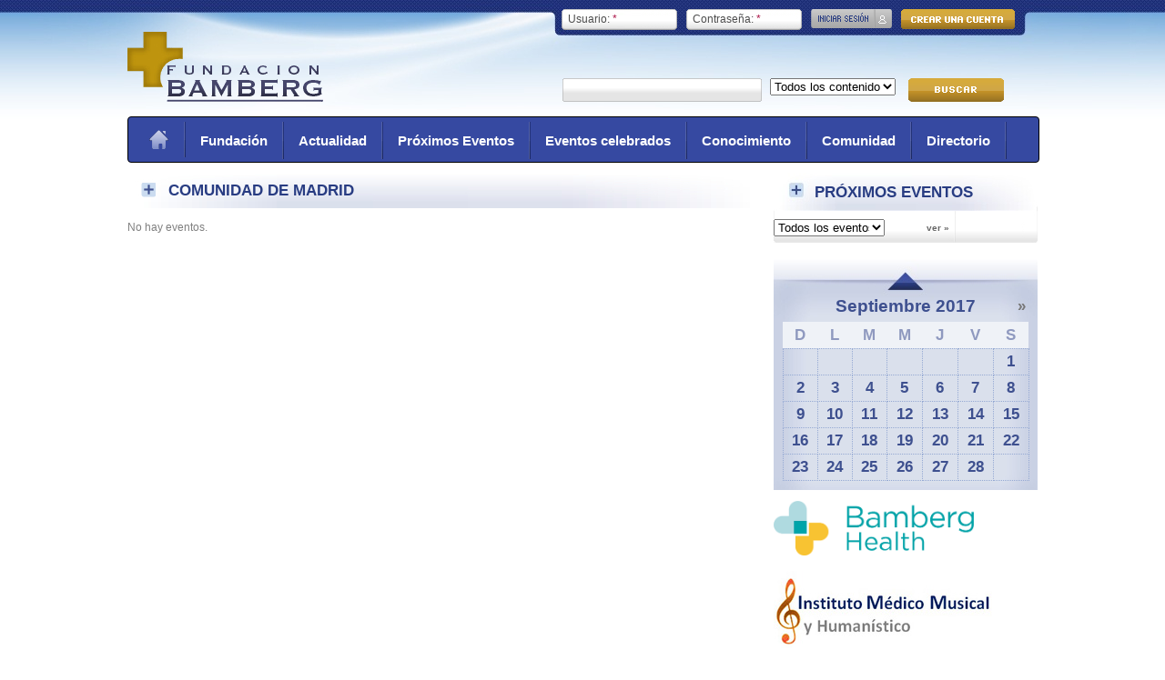

--- FILE ---
content_type: text/html; charset=utf-8
request_url: https://fundacionbamberg.org/eventos/categorias/comunidad-madrid
body_size: 7099
content:
<!DOCTYPE html PUBLIC "-//W3C//DTD XHTML 1.0 Strict//EN" "http://www.w3.org/TR/xhtml1/DTD/xhtml1-strict.dtd">
<html xmlns="http://www.w3.org/1999/xhtml" lang="es" xml:lang="es">

<head>
<meta http-equiv="Content-Type" content="text/html; charset=utf-8" />
  <title>Comunidad de Madrid | Fundacion Bamberg</title>
  <meta http-equiv="Content-Type" content="text/html; charset=utf-8" />

<style type="text/css" media="screen, projection, tty, tv, print">
<!--
/* <![CDATA[ */
body {
  font-size: 75%  !important;
}
body.textsize-50 { font-size: 50% !important; }
body.textsize-55 { font-size: 55% !important; }
body.textsize-60 { font-size: 60% !important; }
body.textsize-65 { font-size: 65% !important; }
body.textsize-70 { font-size: 70% !important; }
body.textsize-75 { font-size: 75% !important; }
body.textsize-80 { font-size: 80% !important; }
body.textsize-85 { font-size: 85% !important; }
body.textsize-90 { font-size: 90% !important; }
body.textsize-95 { font-size: 95% !important; }
body.textsize-100 { font-size: 100% !important; }
body.textsize-105 { font-size: 105% !important; }
body.textsize-110 { font-size: 110% !important; }
body.textsize-115 { font-size: 115% !important; }
body.textsize-120 { font-size: 120% !important; }
body.textsize-125 { font-size: 125% !important; }
body.textsize-130 { font-size: 130% !important; }
body.textsize-135 { font-size: 135% !important; }
body.textsize-140 { font-size: 140% !important; }
body.textsize-145 { font-size: 145% !important; }
body.textsize-150 { font-size: 150% !important; }
/* ]]>*/
-->
</style>
<link rel="shortcut icon" href="/sites/default/files/bamberg_favicon.ico" type="image/x-icon" />
  <link type="text/css" rel="stylesheet" media="all" href="/sites/default/files/css/css_650eadac5925db97c2b5d88a5cb0f266.css" />
  <link type="text/css" rel="stylesheet" media="all" href="/sites/fundacionbamberg.org/themes/fusion/fusion_core/css/grid16-960.css" />
  <!--[if IE 8]>
  <link type="text/css" rel="stylesheet" media="all" href="/sites/fundacionbamberg.org/themes/fusion/fusion_core/css/ie8-fixes.css" />
  <![endif]-->
  <!--[if IE 7]>
  <link type="text/css" rel="stylesheet" media="all" href="/sites/fundacionbamberg.org/themes/fusion/fusion_core/css/ie7-fixes.css" />
<link type="text/css" rel="stylesheet" media="all" href="/sites/fundacionbamberg.org/themes/fusion/bamberg/css/ie7-fixes.css" />
  <![endif]-->
  <!--[if lte IE 6]>
  <link type="text/css" rel="stylesheet" media="all" href="/sites/fundacionbamberg.org/themes/fusion/fusion_core/css/ie6-fixes.css" />
<link type="text/css" rel="stylesheet" media="all" href="/sites/fundacionbamberg.org/themes/fusion/bamberg/css/ie6-fixes.css" />
  <![endif]-->
  <link type="text/css" rel="stylesheet" media="all" href="/sites/fundacionbamberg.org/themes/fusion/bamberg/css/local.css" />
  <script type="text/javascript" src="/misc/jquery.js?l"></script>
<script type="text/javascript" src="/misc/drupal.js?l"></script>
<script type="text/javascript" src="/sites/default/files/languages/es_8d6e8424e5098caf15bef7f8bd3d1ec4.js?l"></script>
<script type="text/javascript" src="/sites/fundacionbamberg.org/modules/lightbox2/js/lightbox.js?l"></script>
<script type="text/javascript" src="/sites/fundacionbamberg.org/modules/og/og.js?l"></script>
<script type="text/javascript" src="/sites/fundacionbamberg.org/modules/panels/js/panels.js?l"></script>
<script type="text/javascript" src="/sites/fundacionbamberg.org/modules/poormanscron/poormanscron.js?l"></script>
<script type="text/javascript" src="/sites/fundacionbamberg.org/modules/textsize/jquery.textsize.js?l"></script>
<script type="text/javascript" src="/sites/fundacionbamberg.org/modules/jquery_plugin/jquery.cookie.min.js?l"></script>
<script type="text/javascript" src="/sites/fundacionbamberg.org/modules/views/js/base.js?l"></script>
<script type="text/javascript" src="/sites/fundacionbamberg.org/modules/views/js/dependent.js?l"></script>
<script type="text/javascript" src="/sites/fundacionbamberg.org/modules/formalter/js/jquery.selectdecorator.js?l"></script>
<script type="text/javascript" src="/sites/fundacionbamberg.org/modules/location/location_autocomplete.js?l"></script>
<script type="text/javascript" src="/misc/jquery.form.js?l"></script>
<script type="text/javascript" src="/sites/fundacionbamberg.org/modules/calendar/js/calendar_ajax_add.js?l"></script>
<script type="text/javascript" src="/sites/fundacionbamberg.org/themes/fusion/fusion_core/js/jquery.bgiframe.min.js?l"></script>
<script type="text/javascript" src="/sites/fundacionbamberg.org/themes/fusion/fusion_core/js/hoverIntent.js?l"></script>
<script type="text/javascript" src="/sites/fundacionbamberg.org/themes/fusion/fusion_core/js/supposition.js?l"></script>
<script type="text/javascript" src="/sites/fundacionbamberg.org/themes/fusion/fusion_core/js/supersubs.js?l"></script>
<script type="text/javascript" src="/sites/fundacionbamberg.org/themes/fusion/fusion_core/js/superfish.js?l"></script>
<script type="text/javascript" src="/sites/fundacionbamberg.org/themes/fusion/fusion_core/js/script.js?l"></script>
<script type="text/javascript" src="/sites/fundacionbamberg.org/themes/fusion/fusion_core/js/jquery.equalheights.js?l"></script>
<script type="text/javascript" src="/sites/fundacionbamberg.org/themes/fusion/fusion_core/js/jquery.overlabel.js?l"></script>
<script type="text/javascript">
<!--//--><![CDATA[//><!--
jQuery.extend(Drupal.settings, { "basePath": "/", "googleanalytics": { "trackOutgoing": 1, "trackMailto": 1, "trackDownload": 1, "trackDownloadExtensions": "7z|aac|arc|arj|asf|asx|avi|bin|csv|doc|exe|flv|gif|gz|gzip|hqx|jar|jpe?g|js|mp(2|3|4|e?g)|mov(ie)?|msi|msp|pdf|phps|png|ppt|qtm?|ra(m|r)?|sea|sit|tar|tgz|torrent|txt|wav|wma|wmv|wpd|xls|xml|z|zip" }, "lightbox2": { "rtl": "0", "file_path": "/(\\w\\w/)sites/default/files", "default_image": "/sites/fundacionbamberg.org/modules/lightbox2/images/brokenimage.jpg", "border_size": 10, "font_color": "000", "box_color": "fff", "top_position": "", "overlay_opacity": "0.8", "overlay_color": "000", "disable_close_click": true, "resize_sequence": 0, "resize_speed": 400, "fade_in_speed": 400, "slide_down_speed": 600, "use_alt_layout": false, "disable_resize": false, "disable_zoom": false, "force_show_nav": false, "show_caption": true, "loop_items": false, "node_link_text": "View Image Details", "node_link_target": false, "image_count": "Image !current of !total", "video_count": "Video !current of !total", "page_count": "Page !current of !total", "lite_press_x_close": "press \x3ca href=\"#\" onclick=\"hideLightbox(); return FALSE;\"\x3e\x3ckbd\x3ex\x3c/kbd\x3e\x3c/a\x3e to close", "download_link_text": "", "enable_login": false, "enable_contact": false, "keys_close": "c x 27", "keys_previous": "p 37", "keys_next": "n 39", "keys_zoom": "z", "keys_play_pause": "32", "display_image_size": "original", "image_node_sizes": "()", "trigger_lightbox_classes": "", "trigger_lightbox_group_classes": "", "trigger_slideshow_classes": "", "trigger_lightframe_classes": "", "trigger_lightframe_group_classes": "", "custom_class_handler": 0, "custom_trigger_classes": "", "disable_for_gallery_lists": true, "disable_for_acidfree_gallery_lists": true, "enable_acidfree_videos": true, "slideshow_interval": 5000, "slideshow_automatic_start": true, "slideshow_automatic_exit": true, "show_play_pause": true, "pause_on_next_click": false, "pause_on_previous_click": true, "loop_slides": false, "iframe_width": 600, "iframe_height": 400, "iframe_border": 1, "enable_video": false }, "cron": { "basePath": "/poormanscron", "runNext": 1769575247 }, "views": { "ajax_path": "/views/ajax", "ajaxViews": [ { "view_name": "EVENTO2", "view_display_id": "calendar_block_1", "view_args": "2026-01", "view_path": "actualidad/noticias/musica-para-escuchar-musica-para-cuidar", "view_base_path": "eventos", "view_dom_id": 2, "pager_element": 0 } ] } });
//--><!]]>
</script>
<script type="text/javascript">
<!--//--><![CDATA[//><!--
  var textsizeCookieExpires = 365;
  var textsizeCookieDomain = "/";
  var textsizeElement = "body";
  var textsizeElementClass = "";
  var textsizeIncrement = 5;
  var textsizeNormal = 75;
  var textsizeMinimum = 50;
  var textsizeMaximum = 150;
  var textsizeIncrementDisplay = 5;
  var textsizeNormalDisplay = 75;
  var textsizeDisplay = 0;
  var textsizeMinT = "<abbr title=\"Minimum\" class=\"textsize\">Min.</abbr> ";
  var textsizeMaxT = "<abbr title=\"Maximum\" class=\"textsize\">Max.</abbr> ";
  var textsizeCurrentText = "Current Size";
  var textsizeReset = 0;
//--><!]]>
</script>
</head>
<body id="pid-eventos-categorias-comunidad-madrid" class="not-front not-logged-in page-taxonomy no-sidebars panels layout-first-main sidebars-both-last font-size-12 grid-type-960 grid-width-16 vocabulary3"> 
  <div id="page" class="page">
    <div id="page-inner" class="page-inner">
      <div id="skip">
        <a href="#main-content-area">Skip to Main Content Area</a>
      </div>

      <!-- header-top row: width = grid_width -->
      
      <!-- header-group row: width = grid_width -->
      <div id="header-group-wrapper" class="header-group-wrapper full-width">
        <div id="header-group" class="header-group row grid16-16">
          <div id="header-group-inner" class="header-group-inner inner clearfix">
                        
                        <div id="header-site-info" class="header-site-info block">
              <div id="header-site-info-inner" class="header-site-info-inner inner">
                                <div id="logo">
                  <a href="/" title="Inicio"><img src="/sites/default/files/bamberg_logo.gif" alt="Inicio" /></a>
                </div>
                                                              </div><!-- /header-site-info-inner -->
            </div><!-- /header-site-info -->
            
            
<div id="block-block-13" class="block block-block odd first grid16-10 fusion-right fusion-horiz-login">
  <div class="inner clearfix">
            <div class="content">
      <form action="/eventos/categorias/comunidad-madrid?destination=taxonomy%2Fterm%2F735"  accept-charset="UTF-8" method="post" id="user-login-form">
<div><div class="form-item" id="edit-name-wrapper">
 <label for="edit-name">Usuario: <span class="form-required" title="Este campo es obligatorio.">*</span></label>
 <input type="text" maxlength="60" name="name" id="edit-name" size="15" value="" class="form-text required" />
</div>
<div class="form-item" id="edit-pass-wrapper">
 <label for="edit-pass">Contraseña: <span class="form-required" title="Este campo es obligatorio.">*</span></label>
 <input type="password" name="pass" id="edit-pass"  maxlength="60"  size="15"  class="form-text required" />
</div>
<input type="submit" name="op" id="edit-submit" value="Iniciar sesión"  class="form-submit" />
<div class="item-list"><ul><li class="first"><a href="/user/register" title="Crear una nueva cuenta de usuario.">Crear nueva cuenta</a></li>
<li class="last"><a href="/user/password" title="Solicita una contraseña nueva por correo electrónico.">Solicitar una nueva contraseña</a></li>
</ul></div><input type="hidden" name="form_build_id" id="form-KntFH6fgooYKqZGQpsQKApkPZ86lSpPW50gU5v30zwc" value="form-KntFH6fgooYKqZGQpsQKApkPZ86lSpPW50gU5v30zwc"  />
<input type="hidden" name="form_id" id="edit-user-login-block" value="user_login_block"  />

</div></form>
    </div>
  </div><!-- /block-inner -->
</div><!-- /block -->

<div id="block-views--exp-busqueda_general-block_1" class="block block-views even  last grid16-10 fusion-right buscadorSuperior w522">
  <div class="inner clearfix">
            <div class="content">
      <form action="/busqueda"  accept-charset="UTF-8" method="get" id="views-exposed-form-busqueda-general-block-1">
<div><div class="views-exposed-form">
  <div class="views-exposed-widgets clear-block">
          <div class="views-exposed-widget views-widget-filter-keys">
                        <div class="views-widget">
          <div class="form-item" id="edit-keys-wrapper">
 <input type="text" maxlength="128" name="keys" id="edit-keys" size="15" value="" title="Introduzca los términos que quiera buscar." class="form-text" />
</div>
        </div>
      </div>
          <div class="views-exposed-widget views-widget-filter-type">
                        <div class="views-widget">
          <div class="form-item" id="edit-type-wrapper">
 <select name="type" class="form-select" id="edit-type" ><option value="All" selected="selected">Todos los contenidos</option><option value="aparicion_prensa">Aparición en prensa</option><option value="blog">Entrada de Blog</option><option value="evento">Evento</option><option value="noticia">Noticia</option><option value="proyecto">Proyecto</option><option value="publicacion">Publicación</option></select>
</div>
        </div>
      </div>
        <div class="views-exposed-widget views-submit-button">
      <input type="submit" id="edit-submit-busqueda-general" value="ver »"  class="form-submit" />
    </div>
  </div>
</div>

</div></form>
    </div>
  </div><!-- /block-inner -->
</div><!-- /block -->
            <div id="primary-menu" class="primary-menu block">
<div id="primary-menu-inner" class="primary-menu-inner inner clearfix">
<ul class="menu sf-menu"><li class="leaf first home"><a href="/portada" title="Portada">Portada</a></li>
<li class="expanded"><a href="/fundacion" title="Fundación">Fundación</a><ul class="menu"><li class="leaf first"><a href="/quienes-somos" title="Quienes somos">Quienes somos</a></li>
<li class="leaf"><a href="/fundacion/actividades" title="Actividades de Fundación Bamberg">Actividades</a></li>
<li class="leaf"><a href="/fundacion/mision-objetivos" title="Misión y Objetivos de Fundación Bamberg">Misión y Objetivos</a></li>
<li class="expanded last"><a href="/fundacion/organizacion" title="Organización">Organización</a><ul class="menu"><li class="leaf first"><a href="/fundacion/patronato" title="Patronato">Patronato</a></li>
<li class="leaf"><a href="/fundacion/organizacion/comite-institucional" title="Comité institucional">Comité institucional</a></li>
<li class="leaf"><a href="/fundacion/organizacion/consejo-asesor" title="Consejo asesor">Entidades Protectoras</a></li>
<li class="leaf"><a href="/fundacion/organizacion/consejo-cientifico" title="Consejo científico">Consejo científico</a></li>
<li class="leaf"><a href="/fundacion/congreso-fundacion" title="Congreso">Congreso</a></li>
<li class="leaf last"><a href="/fundacion/organizacion/consejo-asesorl" title="Consejo Asesor">Consejo Asesor</a></li>
</ul></li>
</ul></li>
<li class="expanded"><a href="/actualidad">Actualidad</a><ul class="menu"><li class="leaf first"><a href="/actualidad/noticias">Noticias</a></li>
<li class="leaf last"><a href="/actualidad/prensa" title="Apariciones en Prensa de Fundación Bamberg">Prensa</a></li>
</ul></li>
<li class="expanded"><a href="/eventos" title="">Próximos Eventos</a><ul class="menu"><li class="leaf first"><a href="/eventos/encuentros" title="Encuentros">Encuentros</a></li>
<li class="leaf"><a href="/eventos/conferencias" title="
	Conferencias
">Jornadas y Conferencias</a></li>
<li class="leaf"><a href="/eventos/congresos" title="Congresos">Congresos</a></li>
<li class="leaf"><a href="/eventos/premios" title="Premios">Premios</a></li>
<li class="leaf last"><a href="/eventos/otros-eventos" title="Otros eventos">Otros eventos</a></li>
</ul></li>
<li class="expanded"><a href="/eventos-celebrados" title="Eventos celebrados">Eventos celebrados</a><ul class="menu"><li class="leaf first"><a href="/eventos-celebrados/encuentros" title="">Encuentros</a></li>
<li class="leaf"><a href="/eventos-celebrados/conferencias" title="">Jornadas y Conferencias</a></li>
<li class="leaf"><a href="/eventos-celebrados/congresos" title="">Congresos</a></li>
<li class="leaf"><a href="/eventos-celebrados/premios" title="">Premios</a></li>
<li class="leaf last"><a href="/eventos-celebrados/otros%20eventos" title="">Otros eventos</a></li>
</ul></li>
<li class="expanded"><a href="/innovacion" title="Investigaci&amp;oacute;n y desarrollo">Conocimiento</a><ul class="menu"><li class="leaf first"><a href="/innovacion/estudios-publicaciones/CITS" title="CITS">CITS</a></li>
<li class="expanded"><a href="/innovacion/estudios-publicaciones">Estudios y Publicaciones</a><ul class="menu"><li class="leaf first"><a href="/innovacion/estudios-publicaciones/articulos" title="">Artículos</a></li>
<li class="leaf"><a href="/innovacion/estudios-publicaciones/estudios" title="">Estudios</a></li>
<li class="leaf last"><a href="/innovacion/estudios-publicaciones/libros" title="">Libros</a></li>
</ul></li>
<li class="leaf last"><a href="/innovacion/proyectos" title="">Proyectos Bamberg Salud</a></li>
</ul></li>
<li class="expanded"><a href="/comunidad" title="Comunidad">Comunidad</a><ul class="menu"><li class="leaf first"><a href="/comunidad/encuestas" title="Encuestas">Encuestas</a></li>
<li class="leaf"><a href="/comunidad/foro" title="Foro de Fundación Bamberg">Foro</a></li>
<li class="leaf last"><a href="/comunidad/blogs" title="Red de blogs
">Red de blogs</a></li>
</ul></li>
<li class="leaf last"><a href="/directorio" title="Directorio de Bamberg">Directorio</a></li>
</ul></div><!-- /primary-menu-inner -->
</div><!-- /primary-menu -->
          </div><!-- /header-group-inner -->
        </div><!-- /header-group -->
      </div><!-- /header-group-wrapper -->

      <!-- preface-top row: width = grid_width -->
      
      <!-- main row: width = grid_width -->
      <div id="main-wrapper" class="main-wrapper full-width">
        <div id="main" class="main row grid16-16">
          <div id="main-inner" class="main-inner inner clearfix">
            <div id="sidebar-first" class="sidebar-first row nested grid16-4">
<div id="sidebar-first-inner" class="sidebar-first-inner inner clearfix">

<div id="block-views--exp-EVENTO2-block_1" class="block block-views odd first cabecera290Clara eventosProximos grid16-4">
  <div class="inner clearfix">
            <h2 class="title block-title">Próximos eventos</h2>
        <div class="content">
      <form action="/eventos"  accept-charset="UTF-8" method="get" id="views-exposed-form-EVENTO2-block-1">
<div><div class="views-exposed-form">
  <div class="views-exposed-widgets clear-block">
          <div class="views-exposed-widget views-widget-filter-tid">
                        <div class="views-widget">
          <div class="form-item" id="edit-tid-wrapper">
 <select name="tid" class="form-select" id="edit-tid" ><option value="All" selected="selected">Todos los eventos</option><option value="16">Congresos</option><option value="17">Encuentros</option><option value="18">Conferencias</option><option value="19">Premios</option><option value="20">Otros eventos</option></select>
</div>
        </div>
      </div>
        <div class="views-exposed-widget views-submit-button">
      <input type="submit" id="edit-submit-EVENTO2" value="ver »"  class="form-submit" />
    </div>
  </div>
</div>

</div></form>
    </div>
  </div><!-- /block-inner -->
</div><!-- /block -->

<div id="block-block-5" class="block block-block even  calendario calendarioProximos calendarioGrande grid16-4">
  <div class="inner clearfix">
            <div class="content">
      <div class="view view-EVENTO2 view-style-normal view-id-EVENTO2 view-display-id-calendar_block_1 view-dom-id-2">
    
  
  
      <div class="view-content">
      
<div class="calendar-calendar">
        <div class="date-nav clear-block">
  <div class="date-prev">
      &nbsp;</div>
  <div class="date-heading">
    <h3>Septiembre 2017</h3>
  </div>
  <div class="date-next">&nbsp;
          <span class="next views-summary"> <a href="https://www.fundacionbamberg.org/actualidad/noticias/musica-para-escuchar-musica-para-cuidar?mini=eventos%2F2017-10&amp;page=21" title="Siguiente" rel="nofollow"> »</a></span>
      </div>
</div>
</div>    </div>
  
  
      <div class="attachment attachment-after">
      <div class="calendar-calendar"><div class="month-view">
 
<table class="mini">
  <thead>
    <tr>
              <th class="days sun">
          D        </th>
              <th class="days mon">
          L        </th>
              <th class="days tue">
          M        </th>
              <th class="days wed">
          M        </th>
              <th class="days thu">
          J        </th>
              <th class="days fri">
          V        </th>
              <th class="days sat">
          S        </th>
          </tr>
  </thead>
  <tbody>
          <tr>
                  <td class="sun mini empty EVENTO2-2025-01-26">
            <div class="calendar-empty">&nbsp;</div>
          </td>
                  <td class="mon mini empty EVENTO2-2025-01-27">
            <div class="calendar-empty">&nbsp;</div>
          </td>
                  <td class="tue mini empty EVENTO2-2025-01-28">
            <div class="calendar-empty">&nbsp;</div>
          </td>
                  <td class="wed mini empty EVENTO2-2025-01-29">
            <div class="calendar-empty">&nbsp;</div>
          </td>
                  <td class="thu mini empty EVENTO2-2025-01-30">
            <div class="calendar-empty">&nbsp;</div>
          </td>
                  <td class="fri mini empty EVENTO2-2025-01-31">
            <div class="calendar-empty">&nbsp;</div>
          </td>
                  <td class="sat mini past has-no-events EVENTO2-2025-02-01">
            <div class="month mini-day-off"> 1 </div><div class="calendar-empty">&nbsp;</div>
          </td>
              </tr>
          <tr>
                  <td class="sun mini past has-no-events EVENTO2-2025-02-02">
            <div class="month mini-day-off"> 2 </div><div class="calendar-empty">&nbsp;</div>
          </td>
                  <td class="mon mini past has-no-events EVENTO2-2025-02-03">
            <div class="month mini-day-off"> 3 </div><div class="calendar-empty">&nbsp;</div>
          </td>
                  <td class="tue mini past has-no-events EVENTO2-2025-02-04">
            <div class="month mini-day-off"> 4 </div><div class="calendar-empty">&nbsp;</div>
          </td>
                  <td class="wed mini past has-no-events EVENTO2-2025-02-05">
            <div class="month mini-day-off"> 5 </div><div class="calendar-empty">&nbsp;</div>
          </td>
                  <td class="thu mini past has-no-events EVENTO2-2025-02-06">
            <div class="month mini-day-off"> 6 </div><div class="calendar-empty">&nbsp;</div>
          </td>
                  <td class="fri mini past has-no-events EVENTO2-2025-02-07">
            <div class="month mini-day-off"> 7 </div><div class="calendar-empty">&nbsp;</div>
          </td>
                  <td class="sat mini past has-no-events EVENTO2-2025-02-08">
            <div class="month mini-day-off"> 8 </div><div class="calendar-empty">&nbsp;</div>
          </td>
              </tr>
          <tr>
                  <td class="sun mini past has-no-events EVENTO2-2025-02-09">
            <div class="month mini-day-off"> 9 </div><div class="calendar-empty">&nbsp;</div>
          </td>
                  <td class="mon mini past has-no-events EVENTO2-2025-02-10">
            <div class="month mini-day-off"> 10 </div><div class="calendar-empty">&nbsp;</div>
          </td>
                  <td class="tue mini past has-no-events EVENTO2-2025-02-11">
            <div class="month mini-day-off"> 11 </div><div class="calendar-empty">&nbsp;</div>
          </td>
                  <td class="wed mini past has-no-events EVENTO2-2025-02-12">
            <div class="month mini-day-off"> 12 </div><div class="calendar-empty">&nbsp;</div>
          </td>
                  <td class="thu mini past has-no-events EVENTO2-2025-02-13">
            <div class="month mini-day-off"> 13 </div><div class="calendar-empty">&nbsp;</div>
          </td>
                  <td class="fri mini past has-no-events EVENTO2-2025-02-14">
            <div class="month mini-day-off"> 14 </div><div class="calendar-empty">&nbsp;</div>
          </td>
                  <td class="sat mini past has-no-events EVENTO2-2025-02-15">
            <div class="month mini-day-off"> 15 </div><div class="calendar-empty">&nbsp;</div>
          </td>
              </tr>
          <tr>
                  <td class="sun mini past has-no-events EVENTO2-2025-02-16">
            <div class="month mini-day-off"> 16 </div><div class="calendar-empty">&nbsp;</div>
          </td>
                  <td class="mon mini past has-no-events EVENTO2-2025-02-17">
            <div class="month mini-day-off"> 17 </div><div class="calendar-empty">&nbsp;</div>
          </td>
                  <td class="tue mini past has-no-events EVENTO2-2025-02-18">
            <div class="month mini-day-off"> 18 </div><div class="calendar-empty">&nbsp;</div>
          </td>
                  <td class="wed mini past has-no-events EVENTO2-2025-02-19">
            <div class="month mini-day-off"> 19 </div><div class="calendar-empty">&nbsp;</div>
          </td>
                  <td class="thu mini past has-no-events EVENTO2-2025-02-20">
            <div class="month mini-day-off"> 20 </div><div class="calendar-empty">&nbsp;</div>
          </td>
                  <td class="fri mini past has-no-events EVENTO2-2025-02-21">
            <div class="month mini-day-off"> 21 </div><div class="calendar-empty">&nbsp;</div>
          </td>
                  <td class="sat mini past has-no-events EVENTO2-2025-02-22">
            <div class="month mini-day-off"> 22 </div><div class="calendar-empty">&nbsp;</div>
          </td>
              </tr>
          <tr>
                  <td class="sun mini past has-no-events EVENTO2-2025-02-23">
            <div class="month mini-day-off"> 23 </div><div class="calendar-empty">&nbsp;</div>
          </td>
                  <td class="mon mini past has-no-events EVENTO2-2025-02-24">
            <div class="month mini-day-off"> 24 </div><div class="calendar-empty">&nbsp;</div>
          </td>
                  <td class="tue mini past has-no-events EVENTO2-2025-02-25">
            <div class="month mini-day-off"> 25 </div><div class="calendar-empty">&nbsp;</div>
          </td>
                  <td class="wed mini past has-no-events EVENTO2-2025-02-26">
            <div class="month mini-day-off"> 26 </div><div class="calendar-empty">&nbsp;</div>
          </td>
                  <td class="thu mini past has-no-events EVENTO2-2025-02-27">
            <div class="month mini-day-off"> 27 </div><div class="calendar-empty">&nbsp;</div>
          </td>
                  <td class="fri mini past has-no-events EVENTO2-2025-02-28">
            <div class="month mini-day-off"> 28 </div><div class="calendar-empty">&nbsp;</div>
          </td>
                  <td class="sat mini empty EVENTO2-2025-03-01">
            <div class="calendar-empty">&nbsp;</div>
          </td>
              </tr>
      </tbody>
</table>
</div></div>    </div>
  
  
  
  
</div>     </div>
  </div><!-- /block-inner -->
</div><!-- /block -->

<div id="block-block-23" class="block block-block odd  last  grid16-4">
  <div class="inner clearfix">
            <div class="content">
      <p>
	<a href="http://www.bamberghealth.com/"><img alt="" src="/sites/default/files/bamberghealth.png" style="max-width: 220px;" /></a></p>
<p>
	<a href="http://www.fundacionexcelentia.org/imm/index.html" target="_blank"><img alt="" src="/sites/default/files/Logo-IMM.jpg" style="width: 240px; height: 85px;" /><br />
	</a></p>
<p>
	<img alt="" src="/sites/default/files/aef.png" style="width: 140px; height: 102px;" /><br />
	Miembro desde su fundaci&oacute;n</p>
    </div>
  </div><!-- /block-inner -->
</div><!-- /block -->
</div><!-- /sidebar-first-inner -->
</div><!-- /sidebar-first -->

            <!-- main group: width = grid_width - sidebar_first_width -->
            <div id="main-group" class="main-group row nested grid16-12">
              <div id="main-group-inner" class="main-group-inner inner">
                
                <div id="main-content" class="main-content row nested">
                  <div id="main-content-inner" class="main-content-inner inner">
                    <!-- content group: width = grid_width - (sidebar_first_width + sidebar_last_width) -->
                    <div id="content-group" class="content-group row nested grid16-12">
                      <div id="content-group-inner" class="content-group-inner inner">
                        
                        
                        <div id="content-region" class="content-region row nested">
                          <div id="content-region-inner" class="content-region-inner inner">
                            <a name="main-content-area" id="main-content-area"></a>
                                                        <div id="content-inner" class="content-inner block">
                              <div id="content-inner-inner" class="content-inner-inner inner">
                                                                <h1 class="title">Comunidad de Madrid</h1>
                                                                                                <div id="content-content" class="content-content">
                                  <div class="panel-display panel-1col clear-block" >
  <div class="panel-panel panel-col">
    <div><div class="panel-pane pane-views pane-evento2 fusion-list-vertical-spacing eventosLista bloqueUnaColumna eventos fusion-list-vertical-spacing eventosLista bloqueUnaColumna eventos" >
  <div class="inner">
    
    
    
    <div class="pane-content content">
      <div class="view view-EVENTO2 view-style-normal view-id-EVENTO2 view-display-id-block_3 view-dom-id-1">
    
  
  
      <div class="view-empty">
      <p>No hay eventos.</p>
    </div>
  
  
  
  
  
  
</div>     </div>

    
      </div>
</div>
</div>
  </div>
</div>
                                                                  </div><!-- /content-content -->
                                                              </div><!-- /content-inner-inner -->
                            </div><!-- /content-inner -->
                          </div><!-- /content-region-inner -->
                        </div><!-- /content-region -->

                                              </div><!-- /content-group-inner -->
                    </div><!-- /content-group -->

                                      </div><!-- /main-content-inner -->
                </div><!-- /main-content -->

                              </div><!-- /main-group-inner -->
            </div><!-- /main-group -->
          </div><!-- /main-inner -->
        </div><!-- /main -->
      </div><!-- /main-wrapper -->

      <!-- postscript-bottom row: width = grid_width -->
      <div id="postscript-bottom-wrapper" class="postscript-bottom-wrapper full-width">
<div id="postscript-bottom" class="postscript-bottom row grid16-16">
<div id="postscript-bottom-inner" class="postscript-bottom-inner inner clearfix">

<div id="block-block-21" class="block block-block odd first grid16-6">
  <div class="inner clearfix">
            <div class="content">
      <img width="359" height="117" title="" alt="" src="http://www.fundacionbamberg.org/sites/default/files/Debate.jpg">    </div>
  </div><!-- /block-inner -->
</div><!-- /block -->

<div id="block-tagadelic-6" class="block block-tagadelic even  last grid16-11 nubeTags margenLeft15">
  <div class="inner clearfix">
            <div class="content">
      <a href="/etiquetas/cancer" class="tagadelic level1" rel="tag">cancer</a> 
<a href="/etiquetas/coronavirus" class="tagadelic level1" rel="tag">Coronavirus</a> 
<a href="/etiquetas/covid19" class="tagadelic level1" rel="tag">COVID19</a> 
<a href="/etiquetas/fundacion-bamberg" class="tagadelic level5" rel="tag">Fundación Bamberg</a> 
<a href="/etiquetas/ignacio-para" class="tagadelic level2" rel="tag">Ignacio Para</a> 
<a href="/etiquetas/pandemia" class="tagadelic level1" rel="tag">PANDEMIA</a> 
<a href="/etiquetas/ranm" class="tagadelic level1" rel="tag">RANM</a> 
<a href="/etiquetas/salud" class="tagadelic level5" rel="tag">Salud</a> 
<a href="/etiquetas/salud-mental" class="tagadelic level1" rel="tag">Salud Mental</a> 
<a href="/etiquetas/sanidad" class="tagadelic level6" rel="tag">sanidad</a> 
<a href="/etiquetas/sistema-nacional-salud" class="tagadelic level1" rel="tag">Sistema Nacional de Salud</a> 
<a href="/etiquetas/sns" class="tagadelic level4" rel="tag">SNS</a> 
<div class='more-link'><a href="/etiquetas">más etiquetas»</a></div>    </div>
  </div><!-- /block-inner -->
</div><!-- /block -->
</div><!-- /postscript-bottom-inner -->
</div><!-- /postscript-bottom -->
</div><!-- /postscript-bottom-wrapper -->

      <!-- footer row: width = grid_width -->
      <div id="footer-wrapper" class="footer-wrapper full-width">
<div id="footer" class="footer row grid16-16">
<div id="footer-inner" class="footer-inner inner clearfix">

<div id="block-block-1" class="block block-block odd first textoCopyright grid16-8">
  <div class="inner clearfix">
            <div class="content">
      <div>
	Copyright &copy; 2026Fundaci&oacute;n Bamberg</div>    </div>
  </div><!-- /block-inner -->
</div><!-- /block -->

<div id="block-menu-secondary-links" class="block block-menu even  last grid16-6 fusion-right fusion-inline-menu menuInferior">
  <div class="inner clearfix">
            <div class="content">
      <ul class="menu"><li class="leaf first"><a href="/sitemap" title="">Mapa web</a></li>
<li class="leaf"><a href="/contacto" title="">Contacto</a></li>
<li class="leaf last"><a href="/aviso-legal" title="Aviso legal">Aviso legal</a></li>
</ul>    </div>
  </div><!-- /block-inner -->
</div><!-- /block -->
</div><!-- /footer-inner -->
</div><!-- /footer -->
</div><!-- /footer-wrapper -->

      <!-- footer-message row: width = grid_width -->
      <div id="footer-message-wrapper" class="footer-message-wrapper full-width">
        <div id="footer-message" class="footer-message row grid16-16">
          <div id="footer-message-inner" class="footer-message-inner inner clearfix">
                      </div><!-- /footer-message-inner -->
        </div><!-- /footer-message -->
      </div><!-- /footer-message-wrapper -->

    </div><!-- /page-inner -->
  </div><!-- /page -->
  <script type="text/javascript" src="/sites/fundacionbamberg.org/modules/google_analytics/googleanalytics.js?l"></script>
<script type="text/javascript">
<!--//--><![CDATA[//><!--
var gaJsHost = (("https:" == document.location.protocol) ? "https://ssl." : "http://www.");document.write(unescape("%3Cscript src='" + gaJsHost + "google-analytics.com/ga.js' type='text/javascript'%3E%3C/script%3E"));
//--><!]]>
</script>
<script type="text/javascript">
<!--//--><![CDATA[//><!--
try{var pageTracker = _gat._getTracker("UA-16301544-1");pageTracker._trackPageview();} catch(err) {}
//--><!]]>
</script>
<script type="text/javascript">
<!--//--><![CDATA[//><!--
if (typeof addthis != "undefined") {addthis.init();}
//--><!]]>
</script>
</body>
</html>


--- FILE ---
content_type: application/javascript
request_url: https://fundacionbamberg.org/sites/fundacionbamberg.org/modules/calendar/js/calendar_ajax_add.js?l
body_size: 1488
content:
if(Drupal.jsEnabled) {
  Drupal.behaviors.ajaxyCalendarBehavior = function() {
    //--- Initialize -----------------------------------------
    // actualy we only need to run this once...
    // ... but maybe sby need in the future
    $.each(Drupal.settings.views.ajaxViews, function(i,settings) {
          //alert(settings.view_name);
          if (settings.view_name=='EVENTO2' && !settings.ajaxyCalendar) {
            $(make_calendar_ajaxy(i));
          }
        });
  }
};

function make_calendar_ajaxy(i) {
  if(Drupal.settings.views.ajaxViews[i]) {

    //--- BASIC SETTINGS ----------------------------------------
    var settings        = Drupal.settings.views.ajaxViews[i];
    var view_name       = settings.view_name;
    var view_display_id = settings.view_display_id;
    var ajax_path       = '/views/ajax';
    settings.ajaxyCalendar = 1;
    var view_scope = '.view-id-' + view_name + '.view-display-id-' + view_display_id;
    //alert(ajax_path);

    //--- GET THE NEXT/PREV ARGUMENTS ----------------------------
    var prev_date = new Date();
    var next_date = new Date();
    var view_args_next = '';
    var view_args_prev = '';
    var args = settings.view_args.split('-');
    args[0] = parseInt(args[0]);
    //not a calendar?
    if (isNaN(args[0])) return;

    switch(args.length) {
      case 1:
        //year view
        prev_date.setFullYear(args[0]-1,1,1);
        view_args_prev = '' + (prev_date.getFullYear());
        next_date.setFullYear(args[0]+1,1,1);
        view_args_next = '' + (next_date.getFullYear());
        break;
      case 2:
        if (args[1].charAt(0)=='W') {
          //week view
          //we cheat here
          var href = $(view_scope + ' .calendar-calendar .date-prev a').attr('href').split('/');
          view_args_prev = href[href.length-1];
          href = $(view_scope + ' .calendar-calendar .date-next a').attr('href').split('/');
          view_args_next = href[href.length-1];
        }
        else {
          //month view
          args[1] = parseInt(args[1],10);
          prev_date.setFullYear(args[0],args[1]-2,1);
          view_args_prev = '' + (prev_date.getFullYear()) + '-' + (prev_date.getMonth()+1);
          next_date.setFullYear(args[0],args[1],1);
          view_args_next = '' + (next_date.getFullYear()) + '-' + (next_date.getMonth()+1);
        }
        break;
      case 3:
        //day view
        args[1] = parseInt(args[1],10);
        args[2] = parseInt(args[2],10);
        prev_date.setFullYear(args[0],args[1]-1,args[2]-1);
        view_args_prev = '' + (prev_date.getFullYear()) + '-' + (prev_date.getMonth()+1) + '-' + (prev_date.getDate());
        next_date.setFullYear(args[0],args[1]-1,args[2]+1);
        view_args_next = '' + (next_date.getFullYear()) + '-' + (next_date.getMonth()+1) + '-' + (next_date.getDate());
        break;
      default:
        //not calendar?
        return;
    }

    //--- CHANGE THE NEXT/PREV LINKS -----------------------------
    //First, let's scope this so we don't mess with other calendars
    //Now, get the parent container to stuff the results in
    var parent = $(view_scope).parent()[0];
    Drupal.attachBehaviors(parent);

    //--- disable the regular links ------------------------------
    $(view_scope + ' .calendar-calendar .date-prev a').attr("onclick", "return false;");
    $(view_scope + ' .calendar-calendar .date-next a').attr("onclick", "return false;");

    //--- attach ajax calls on the next/prev buttons -------------
    $(view_scope + ' .calendar-calendar .date-prev a').click( function() {
      $.ajax({
        url: ajax_path,
        data: {
          'js': 1,
          'view_name': view_name,
          'view_display_id': view_display_id,
          'view_args': view_args_prev
        },
        dataType: 'json',
        success: function (data, status, request) {
          //--- some basic update -----------------
          Drupal.settings.views.ajaxViews[i].view_args = view_args_prev;
          Drupal.settings.views.ajaxViews[i].view_path = settings.view_base_path+'/'+view_args_prev;
          //--- upload the new view ---------------
          Drupal.Views.Ajax.ajaxViewResponse(view_scope,data);
          //--- fix the links ---------------------
          make_calendar_ajaxy_change_links(view_scope,ajax_path+'?js=1&view_name='+view_name+'&view_display_id='+view_display_id+'&view_args='+view_args_prev+'&=');
          //--- change the next/prev link again ---
          make_calendar_ajaxy(i);
        }
      });
    });

    //alert(view_args_prev);

    $(view_scope + ' .calendar-calendar .date-next a').click( function() {
      $.ajax({
        url: ajax_path,
        data: {
          'js': 1,
          'view_name': view_name,
          'view_display_id': view_display_id,
          'view_args': view_args_next
        },
        dataType: 'json',
        success: function (data, status, request) {
          //--- some basic update -----------------
          Drupal.settings.views.ajaxViews[i].view_args = view_args_next;
          Drupal.settings.views.ajaxViews[i].view_path = settings.view_base_path+'/'+view_args_next;
          //--- upload the new view ---------------
          //alert(view_scope);
          Drupal.Views.Ajax.ajaxViewResponse(view_scope,data);
          //--- fix the links ---------------------
          make_calendar_ajaxy_change_links(view_scope,ajax_path+'?js=1&view_name='+view_name+'&view_display_id='+view_display_id+'&view_args='+view_args_next+'&=');
          //--- change the next/prev link again ---
          make_calendar_ajaxy(i);
        }
      });
    });
  }
}

function make_calendar_ajaxy_change_links(view,url) {
  //--- remove the query url since we dont want that ------
  var href='';
  $(view + ' .calendar-calendar a').each( function() {
    href = $(this).attr('href').replace(url,Drupal.settings.basePath).replace('%2F','/');
    $(this).attr('href',href);
  });
}



--- FILE ---
content_type: application/javascript
request_url: https://fundacionbamberg.org/sites/fundacionbamberg.org/modules/location/location_autocomplete.js?l
body_size: 650
content:
// $Id: location_autocomplete.js,v 1.3 2008/12/02 22:50:21 bdragon Exp $

/**
 * Twiddle the province autocomplete whenever the user changes the country.
 */
Drupal.behaviors.location = function(context) {
  $('select.location_auto_country:not(.location-processed)', context).change(function(e) {
    var obj = this;
    var input = null;
    var result = this.className.match(/(location_auto_join_[^ ]*)/);
    if (result) {
      input = $('.location_auto_province.' + result)
    }
    else {
      // No joining class found, fallback to searching the immediate area.
      input = $('.location_auto_province', $(this).parents('fieldset:first, .views-exposed-form:first'))
    }

    if (input && input.length) {
      //Unbind events on province field and empty its value
      input.unbind().val('');
      input.each(function(i) {
        //Get the (hidden) *-autocomplete input element
        var input_autocomplete = $('#' + this.id + '-autocomplete');
        // Update autocomplete url
        input_autocomplete.val(input_autocomplete.val().substr(0, input_autocomplete.val().lastIndexOf('/') + 1) + $(obj).val());
        // Mark as not processed.
        input_autocomplete.removeClass('autocomplete-processed');
      });
      // Reprocess.
      Drupal.behaviors.autocomplete(document);
    }
  }).addClass('location-processed');
};


--- FILE ---
content_type: application/javascript
request_url: https://fundacionbamberg.org/sites/fundacionbamberg.org/modules/formalter/js/jquery.selectdecorator.js?l
body_size: 1353
content:
/*
 * jQuery Select Decorator Plugin v0.0.3
 * http://whynotonline.com/
 *
 * Copyright (c) 2009 Nivanka Fonseka
 * BSD licenses.
 * http://open.whynotonline.com/license/
 * 
 * This plugin is a handy tool which you can use to decorate your HTML select boxes
 * Feel free to use this on your websites, but please leave this message in the files
 * **NOTE: This plugins solution works on every browser
 */

jQuery.fn.selectdecorator = function($options) {
	

	var defaults = {
		DIVClass: 'Select_Decorator_Holder',
		onChange : function(){}
	};
	
	$current = jQuery(this);
	$ID = $current.attr('id');
	jQuery.extend(defaults, $options);
	
	newSelect = '<div>';
	newSelect += '<select';
	newSelect += ' name="' + $current.attr('name');
	newSelect += '" id="' + $ID;
	newSelect += '" class="' + $current.attr('class');
	newSelect += ' comboProcess">';
	newSelect += $current.html();	
	newSelect += '</select>';
	newSelect += '<span id="spanBuscar">'+$current.find('option:selected').text()+'</span>';
	newSelect += '<ul id="ulBuscar">';
	jQuery.each($current.find('option'), function(){
		newSelect += '<li val="' + jQuery(this).attr('value') + '">';
		newSelect += jQuery(this).html();
		newSelect += '</li>';
	});
	newSelect += '</ul>';
	newSelect += '</div>';
	
	$decorator = jQuery(newSelect);
	$decorator.addClass(defaults['DIVClass']);
	
	
	$current.parent().append($decorator) ;
	$current.remove();
	
	
	$decorator.find('ul').css('position', 'absolute');
	$decorator.find('ul').css('z-index', '999999');
	$decorator.find('ul').hide();
	$decorator.find('span').css('display', 'block');
	
	$decorator.find('#spanBuscar').bind('click',function(){
			jQuery(this).parent().find('ul').slideDown('fast', function(){				
				jQuery('body').bind('click', function(){
					jQuery(this).parent().find('#ulBuscar').hide();												  
				});											
			});
		}
	);
	
	$decorator.find('ul>li').bind('click',function(){
		jQuery(this).parent().parent().find('select').val(jQuery(this).attr('val'));										
		jQuery(this).parent().parent().find('span').parent().unbind('click');
		jQuery(this).parent().hide();
		jQuery(this).parent().parent().find('span').html(jQuery(this).html());
		
		if(defaults['onChange'] != null){
			defaults.onChange();	
		}
		
	});
	
	$newSelect = jQuery('#' + $ID);
	$newSelect.attr('style', 'opacity:0;position:absolute;top:-3000px;');
	$setFlag = 0;
	$newSelect.find('option').each(
		function(){
			if($setFlag == 0){
				$newSelect.parent().find('span').html(jQuery(this).parent().find('option:selected').text());
				$newSelect.val(jQuery(this).parent().find('option:selected').val());
				$setFlag = 1;
			}
		}
	);
	
}
$('document').ready(function(){
	$(".eventosProximos #edit-tid:not(.comboProcess)").selectdecorator(
		{
			DIVClass : "selectholder",
			onChange : function(){
				//jQuery('#MySelectVal').html('You selected ' + jQuery("#MySelect").val());		    			
			}	
		}									
	);
	$(".buscadorSuperior #edit-type:not(.comboProcess)").selectdecorator(
		{
			DIVClass : "selectholder2",
			onChange : function(){
				//jQuery('#MySelectVal').html('You selected ' + jQuery("#MySelect").val());		    			
			}	
		}									
	);
	$(".node-type-webform #edit-submitted-pais:not(.comboProcess)").selectdecorator(
		{
			DIVClass : "selectholder",
			onChange : function(){
				//jQuery('#MySelectVal').html('You selected ' + jQuery("#MySelect").val());		    			
			}	
		}									
	);
	$(".eventosBusquedaBarra #edit-tid:not(.comboProcess)").selectdecorator(
		{
			DIVClass : "selectholder",
			onChange : function(){
				//jQuery('#MySelectVal').html('You selected ' + jQuery("#MySelect").val());		    			
			}	
		}									
	);
	$("#user-register #edit-profile-gender:not(.comboProcess)").selectdecorator(
		{
			DIVClass : "selectholder",
			onChange : function(){
				//jQuery('#MySelectVal').html('You selected ' + jQuery("#MySelect").val());		    			
			}	
		}									
	);
	$("#user-register #edit-locations-0-country:not(.comboProcess)").selectdecorator(
		{
			DIVClass : "selectholder",
			onChange : function(){
				//jQuery('#MySelectVal').html('You selected ' + jQuery("#MySelect").val());		    			
			}	
		}									
	);
	$("#user-profile-form #edit-locations-0-country:not(.comboProcess)").selectdecorator(
		{
			DIVClass : "selectholder",
			onChange : function(){
				//jQuery('#MySelectVal').html('You selected ' + jQuery("#MySelect").val());		    			
			}	
		}									
	);
});


$('document').ready(function(){
	$("#view-id-og_members-page .views-field-status li.active a").click(function()
		{
		if (jQuery(this).hasClass('activo')){
			jQuery(this).removeClass('activo');
			jQuery(this).parent().parent().find("li").css('display','none');
			jQuery(this).parent().css('display','block');
			return false;
		}else{
			jQuery(this).addClass('activo');
			jQuery(this).parent().parent().find("li").css('display','block');
			return false;
		}
		}									
	);
});